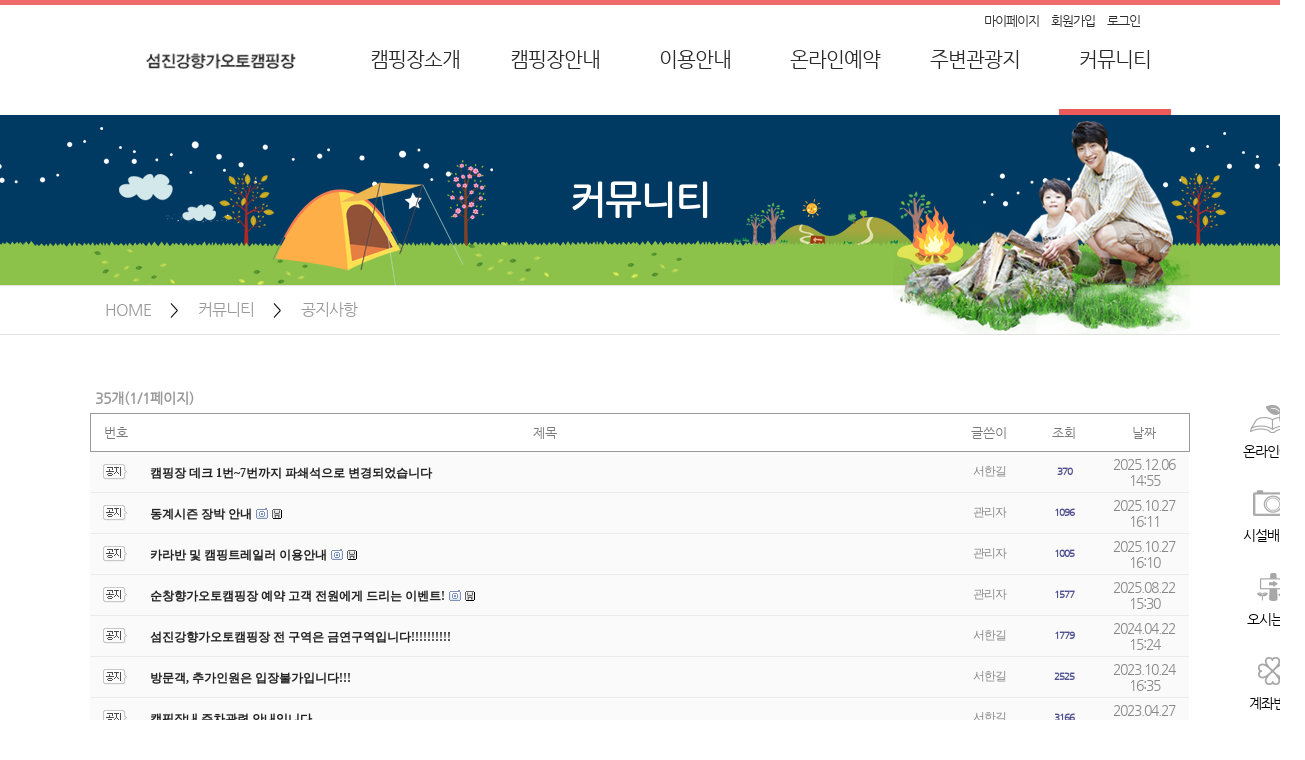

--- FILE ---
content_type: text/html;charset=utf-8
request_url: http://www.xn--o39aob029hpre93b82e5rls9fbsj4xa.com/?c=6/20
body_size: 47739
content:

<!DOCTYPE html PUBLIC "-//W3C//DTD XHTML 1.0 Transitional//EN" "http://www.w3.org/TR/xhtml1/DTD/xhtml1-transitional.dtd">
<html id="kimsQStart" lang="ko" xml:lang="ko" xmlns="http://www.w3.org/1999/xhtml">
<head>
<meta http-equiv="content-type" content="text/html;charset=utf-8" />
<link rel="canonical" href="http://www.xn--o39aob029hpre93b82e5rls9fbsj4xa.com/index.php">

<meta property="og:type" content="website">
<meta property="og:title" content="공지사항">
<meta property="og:description" content="">
<meta property="og:image" content="http://www.xn--o39aob029hpre93b82e5rls9fbsj4xa.com/layouts/bluebDesign/_var/home/logo_home.jpg">
<meta property="og:url" content="http://www.xn--o39aob029hpre93b82e5rls9fbsj4xa.com">

<meta name="viewport" content="width=device-width,initial-scale=1.0,maximum-scale=1.0,minimum-scale=1.0,user-scalable=no,target-densitydpi=medium-dpi" />
<title>섬진강향가오토캠핑장 - 공지사항</title>
<meta name="robots" content="ALL" />
<meta name="generator" content="kimsQ-RB 1.2.1" /> 
<meta name="author" content="www.xn--o39aob029hpre93b82e5rls9fbsj4xa.com" /> 
<meta name="title" content="섬진강향가오토캠핑장 - 공지사항" /> 
<meta name="subject" content="공지사항" /> 
<meta name="keywords" content="공지사항" /> 
<meta name="description" content="" />
<meta name="classification" content="" />
<meta name="reply-to" content="" />
<meta name="content-language" content="" />
<meta name="build" content="" />
<meta name="copyright" content="Copyrights © 2026 www.xn--o39aob029hpre93b82e5rls9fbsj4xa.com All Rights Reserved" /> 
<link rel="stylesheet" href="//code.jquery.com/ui/1.10.3/themes/smoothness/jquery-ui.css" />
<script type="text/javascript" src="//ajax.aspnetcdn.com/ajax/jQuery/jquery-1.7.1.min.js"></script>
<script type="text/javascript" src="//ajax.aspnetcdn.com/ajax/jquery.ui/1.8.16/jquery-ui.min.js"></script> 
<link type="text/css" rel="stylesheet" charset="utf-8" href="/_core/css/sys.css?nFlag=20260130193039" />
<link type="text/css" rel="stylesheet" charset="utf-8" href="/layouts/bluebDesign/_main.css?nFlag=20260130193039" />
<script type="text/javascript">
//<![CDATA[
var mbrclick= false;
var rooturl = 'http://www.xn--o39aob029hpre93b82e5rls9fbsj4xa.com';
var rootssl = 'https://www.xn--o39aob029hpre93b82e5rls9fbsj4xa.com:443';
var raccount= 'home';
var moduleid= 'bbs';
var memberid= '';
var is_admin= '';
var needlog = '로그인후에 이용하실 수 있습니다. ';
var neednum = '숫자만 입력해 주세요.';
var myagent	= navigator.appName.indexOf('Explorer') != -1 ? 'ie' : 'ns';
//]]>
</script>
<script type="text/javascript" charset="utf-8" src="/_core/js/sys.js?nFlag=20260130193039"></script>
<script type="text/javascript" charset="utf-8" src="/layouts/bluebDesign/_main.js?nFlag=20260130193039"></script>
<link type="text/css" rel="stylesheet" charset="utf-8" href="/layouts/bluebDesign/zone.css?nFlag=20260130193039" />
<link type="text/css" rel="stylesheet" charset="utf-8" href="/modules/bbs/_main.css?nFlag=20260130193039" />
<script type="text/javascript" charset="utf-8" src="/modules/bbs/_main.js?nFlag=20260130193039"></script>
<link type="text/css" rel="stylesheet" charset="utf-8" href="/modules/bbs/theme/_pc/list01/_main.css?nFlag=20260130193039" />
<script type="text/javascript" charset="utf-8" src="/modules/bbs/theme/_pc/list01/_main.js?nFlag=20260130193039"></script>
<script type="text/javascript" charset="utf-8" src="/layouts/bluebDesign/_lib/jquery-ui.min.js?nFlag=20260130193039"></script>
</head>
<body>

<!--[if IE]>
<script type="text/javascript" src="./layouts/bluebDesign/_ie/PIE.js"></script>
<![endif]-->
<style>
body {
					background:#ffffff 			}
#header {height:5px;}
#header .gnb {top:13px;left:640px;}
#header .gnb a{color:#2b2b2b;font-family:nanumgothic;font-size:13px;font-weight:normal;letter-spacing:-1px}
#header .gnb a:hover{color:#fce700;}
#headerbg {background-color:#ed5a5a;filter:alpha(opacity=100);opacity:1;height:5px}

#header .logo {width:400px;height:60px;text-align:}
#header .logo h1 {text-align:}
#header .logo h1 a {color:#ffffff;font-family:nanumgothic;font-size:40px;font-weight:bold;letter-spacing:-4px;}
#header .logo span.siteSubCopy {color:#ffffff;font-weight:normal;font-size:14px;font-family:nanumgothic;letter-spacing:0px;margin-left:4px;} 

#footerInfo {z-index:1;position:absolute;left:0;width:100%;display:block;height:290px;}
#footerInfoWrap {width:990px;margin:0 auto;padding:0px 5px;position:relative;height:290px;}

#footerInfoWrap .newNotice li.none,#footerInfoWrap .newPost li.none,#footerInfoWrap .newComment li.none,
#footerInfoWrap .newNotice li a,
#footerInfoWrap .newPost li a,
#footerInfoWrap .customerCont,
#footerInfoWrap .newComment li a {color:#ffffff;}

#footerInfobg {z-index:0;position:absolute;left:0;width:100%;display:block;background:#ffffff;height:290px;filter:alpha(opacity=10);opacity:0.1;}

#footerWrap {position:relative;height:115px;}
#footer {margin:0;padding:10px 0 20px 0;position:absolute;left:0;display:block;width:100%;z-index:2;height:115px;;}
#footerbg {margin:0;padding:10px 0 20px 0;position:absolute;left:0;display:block;width:100%;z-index:1;background:#ffffff;filter:alpha(opacity=70);opacity:0.7;height:115px;}

#footerWrap #footer .footerCont .footerMenu a {color:#171717;font-weight:normal;font-size:13px;font-family:nanumgothic;letter-spacing:0px}
#footerWrap #footer .footerCont .footerMenu a:hover {color:#ff6000}

#lnb {height:110px;}
#lnbbg {background-color:#ffffff;filter:alpha(opacity=10);opacity:0.1;height:110px;}
#lnb .lnbWrap {height:110px;}

#searchFormView {position:absolute;top:61px;left:813px;display:inline-block}
#search {display:inline-block}
#search label {font-family:arial;color: #f0f0f0;cursor: text;font-size: 12px;font-weight:normal;left:12px !important;position:absolute;top:9px !important;}
#search input {width:140px;height: 35px;background: url("/layouts/bluebDesign/image/searchform.png") repeat scroll 0 0 transparent;border-style: none;border-width: 0;color: #FFFEFF;font: bold 12px/20px "Helvetica Neue",Arial,Helvetica,Geneva,sans-serif;margin:0;padding: 0 35px 0 12px;text-shadow: 0 1px 1px #66AACD;line-height:34px;}
#search:active input {background-position: 0 -34px;}
#search input:focus {background-position: 0 -34px;}
#search button {background-color: transparent;background-image: url("/layouts/bluebDesign/image/btn_search.png");border-style: none;cursor: pointer;height:16px;position: absolute;right:14px;text-indent: -9999px;top:9px;width:18px;}
#search button:hover {background-position: 0 -16px;}
#search button:active {top:10px;right:13px}



#container {width:1100px;margin:0 auto;position:relative;margin:0px auto 0px auto; min-height:600px;}
#content {position:relative;_display:inline-block;.display:inline-block;
background-color:#ffffff;border:0px solid #d1d1d1;
padding:0px 0px 0px 0px;

	
		behavior: url(./layouts/bluebDesign/_ie/PIE.htc);
}
#content:after{content:""; display:block; float:none; clear:both;}

#lnbShadow1 {background:url(/layouts/bluebDesign/image/bottom_shadow.png) repeat-x top;height:15px;}
#content .snb .category .selected2 a {background:url(/layouts/bluebDesign/image/sub_active_blue.jpg)}
</style>
<a name="top" id="top"></a>

<div id="wrap" >
	<div id="headerbg"></div>
	<div id="header">
		<!--logo-->
		
					<div class="imglogo" style="position:absolute;top:38px;left:0px;display:block"">
				<a href="./?r=home" title="섬진강향가오토캠핑장"><img src="./layouts/bluebDesign/_var/home/logo_home.png" width="166" height="51" alt="섬진강향가오토캠핑장" id="logo_img_2" /></a>
			</div>
				<!--logo-->


		

		

		<!--gnb-->
		<div class="gnb">
			<ul>
			<!-- <li><a href="./?r=home">HOME</a></li> -->
									<li><a href="./?r=home&amp;mod=mypage">마이페이지</a></li>
			<li><a href="./?r=home&amp;mod=join">회원가입</a></li>
			<li><a href="https://xn--o39aob029hpre93b82e5rls9fbsj4xa.com/?r=home&mod=login">로그인</a></li> 
									</ul>
		</div>
		<!--gnb-->

		<!--searchForm-->
				<!--searchForm-->
	</div>

	<!--lnb-->
	<div id="lnb">
		
<style>
#lnb .lnbWrap {overflow:hidden;  }
#mainmenu { width:845px; display:inline-block;}
#mainmenu, #mainmenu li {list-style:none;margin:0;padding:0; text-align:center; }
#mainmenu li {float:left;; width:140px;}
#mainmenu li a{height:30px;line-height:30px;}
#mainmenu li a{height:110px;padding:0 25px;;padding:0 20px;color:#292929;font:normal 20px nanumgothic, dotum;letter-spacing:-1px;display:inline-block;line-height:110px}
#mainmenu li a:hover,#mainmenu li a.active{ background:url(/layouts/bluebDesign/image/main/menu_bar_6.png) center bottom repeat-x;}
#mainmenu li a:active,#mainmenu li a.active{}


#lnb .submenuWrap {position:relative;display:block; clear:both;width:100%;  height:240px;  max-height: 0; overflow:hidden;	transition: 0.2s; -webkit-transition: 0.2s; background-color:#fafafa; padding:0px 0;filter:alpha(opacity=100);opacity:1;}

#lnb.flip_off{ height:110px ;max-height:110px ;-webkit-transition: max-height:110px ;transition: max-height:110px ;  transition: 0.2s; -webkit-transition: 0.2s;  }
#lnb.flip_on{ height:350px ;max-height: 350px ;-webkit-transition: max-height:350px ;transition: max-height:350px ; transition: 0.2s; -webkit-transition: 0.2s; }

#lnb.flip_off .submenuWrap{ max-height:0px ; -webkit-transition: max-height:0px ;transition: max-height:0px ; }
#lnb.flip_on .submenuWrap{ max-height: 240px ;-webkit-transition: max-height:240px ;transition: max-height:240px ; }


.submenuWrap .sub_icon_bg { float:left; display:inline-block; background:url('../../layouts/bluebDesign/image/sub/sub_icon_bg_06.png') right bottom no-repeat; width:240px; height:190px; }
.submenuWrap .sub_icon_bg .subTitleSubject { font-size:18px; font-family:nanumgothic; text-align:left; color:#666; margin:10px 0px 0px 0px; padding:0px;}
.submenuWrap .sub_icon_bg span {font-size:16px; color:#aaa; letter-spacing:-1px;}
.submenuWrap .submenu {width:850px;  float:right; display:inline-block;right:0px; position:relative; margin:0px;  }
.submenuWrap .submenu:after {content:""; display:block; float:none; clear:both;}
.submenuWrap .submenu ul{list-style:none; border-left:1px #ccc solid;  margin:20px 0px; height:200px; padding:0;position:relative }
.submenuWrap .submenu ul li{list-style:none;}
.submenuWrap .submenu ul li ul{background:#fff;position:absolute;right:-100px;top:0;}
.submenuWrap .submenu ul li ul li a{background:none;position:absolute;right:-100px;top:0;}

.submenuWrap .submenu a {display:block;height:32px; text-align:center; font:normal 16px nanumgothic, dotum;letter-spacing:-1px;color:#5c5c5c;line-height:22px;}
.submenuWrap .submenu a:hover{color:#a89180;}
.submenuWrap .submenu a:active,.submenu a.active{color:#ff6f00;}
.submenuWrap .submenu a.b{font-weight:bolder;color:#ff6600;}
.submenuWrap .submenu a.b:hover{color:#a89180;}
.submenuWrap .submenu a.b:active,.submenu a.active{color:#ff6f00;}
</style>

<div class="lnbWrap">
	<ul id="mainmenu">
				<li class="d1"><a href="./?c=1/7" rel="chapter" target="" class="d1 ">캠핑장소개</a></li>
			<li class="d1"><a href="./?c=3/14" rel="chapter" target="" class="d1 ">캠핑장안내</a></li>
			<li class="d1"><a href="./?c=4/26" rel="chapter" target="" class="d1 ">이용안내</a></li>
			<li class="d1"><a href="./?c=5/19" rel="chapter" target="" class="d1 ">온라인예약</a></li>
			<li class="d1"><a href="./?c=2/9" rel="chapter" target="" class="d1 ">주변관광지</a></li>
			<li class="d1"><a href="./?c=6/20" rel="chapter" target="" class="d1 active">커뮤니티</a></li>
			</ul>
</div>
<div class="submenuWrap">
    <div style=" width:1100px; position:relative; margin:0 auto; ">
    	<div class="sub_icon_bg">
        				            <h3 class="subTitleSubject" >공지사항</h3>
                        <div class="clear"></div>
            <span>친절한 상담과 안내</span>
        </div>
        <div class="submenu">
                                                        
                <ul style="float:left;">	
                                        <li><a href="./?r=home&amp;c=1/7"  target="" >인사말</a>
                    <!--
                                            -->
                    </li>				
                                        <li><a href="./?r=home&amp;c=1/8"  target="" >찾아오시는 길</a>
                    <!--
                                            -->
                    </li>				
                                    </ul>
                    <script>$('div.submenu ul:eq(0)').width(($('#mainmenu li:eq(0)').width()-0));</script>
                                                
                <ul style="float:left;">	
                                        <li><a href="./?r=home&amp;c=3/14"  target="" >전체 시설배치</a>
                    <!--
                                            -->
                    </li>				
                                        <li><a href="./?r=home&amp;c=3/34"  target="" >글램핑 시설배치</a>
                    <!--
                                            -->
                    </li>				
                                        <li><a href="./?r=home&amp;c=3/29"  target="" >방갈로 시설배치</a>
                    <!--
                                            -->
                    </li>				
                                        <li><a href="./?r=home&amp;c=3/35"  target="" >단체방갈로 시설배치</a>
                    <!--
                                            -->
                    </li>				
                                        <li><a href="./?r=home&amp;c=3/30"  target="" >데크 시설배치</a>
                    <!--
                                            -->
                    </li>				
                                        <li><a href="./?r=home&amp;c=3/15"  target="" >특별함</a>
                    <!--
                                            -->
                    </li>				
                                    </ul>
                    <script>$('div.submenu ul:eq(1)').width(($('#mainmenu li:eq(1)').width()-0));</script>
                                                
                <ul style="float:left;">	
                                        <li><a href="./?r=home&amp;c=4/26"  target="" >종합안내</a>
                    <!--
                                            -->
                    </li>				
                                        <li><a href="./?r=home&amp;c=4/16"  target="" >이용요금</a>
                    <!--
                                            -->
                    </li>				
                                        <li><a href="./?r=home&amp;c=4/17"  target="" >환불규정</a>
                    <!--
                                            -->
                    </li>				
                                        <li><a href="./?r=home&amp;c=4/18"  target="" >이용안내</a>
                    <!--
                                            -->
                    </li>				
                                    </ul>
                    <script>$('div.submenu ul:eq(2)').width(($('#mainmenu li:eq(2)').width()-0));</script>
                                                
                <ul style="float:left;">	
                                        <li><a href="./?r=home&amp;c=5/19"  target="" >온라인예약</a>
                    <!--
                                            -->
                    </li>				
                                        <li><a href="./?r=home&amp;c=5/31"  target="" >환불요청</a>
                    <!--
                                            -->
                    </li>				
                                    </ul>
                    <script>$('div.submenu ul:eq(3)').width(($('#mainmenu li:eq(3)').width()-0));</script>
                                                
                <ul style="float:left;">	
                                        <li><a href="./?r=home&amp;c=2/33" class='b' target="_blank" >순창가볼만한곳</a>
                    <!--
                                            -->
                    </li>				
                                        <li><a href="./?r=home&amp;c=2/9"  target="" >강</a>
                    <!--
                                            -->
                    </li>				
                                        <li><a href="./?r=home&amp;c=2/10"  target="" >산</a>
                    <!--
                                            -->
                    </li>				
                                        <li><a href="./?r=home&amp;c=2/12"  target="" >유적</a>
                    <!--
                                            -->
                    </li>				
                                        <li><a href="./?r=home&amp;c=2/13"  target="" >전통장류</a>
                    <!--
                                            -->
                    </li>				
                                    </ul>
                    <script>$('div.submenu ul:eq(4)').width(($('#mainmenu li:eq(4)').width()-0));</script>
                                                
                <ul style="float:left;">	
                                        <li><a href="./?r=home&amp;c=6/20"  target="" class="active">공지사항</a>
                    <!--
                                            -->
                    </li>				
                                        <li><a href="./?r=home&amp;c=6/21"  target="" >묻고 답하기</a>
                    <!--
                                            -->
                    </li>				
                                        <li><a href="./?r=home&amp;c=6/22"  target="" >자주하는 질문</a>
                    <!--
                                            -->
                    </li>				
                                        <li><a href="./?r=home&amp;c=6/23"  target="" >캠핑장 후기</a>
                    <!--
                                            -->
                    </li>				
                                        <li><a href="./?r=home&amp;c=6/24"  target="" >이벤트</a>
                    <!--
                                            -->
                    </li>				
                                    </ul>
                    <script>$('div.submenu ul:eq(5)').width(($('#mainmenu li:eq(5)').width()-0));</script>
                </div>
    </div>    
</div>


<script type="text/javascript">
$('.lnbWrap,.submenuWrap').bind({
	mouseover:function(){
	//$('.submenuWrap').show();
	$('#lnb').removeClass("flip_off").addClass("flip_on");
	
},
	mouseout:function(){
	//$('.submenuWrap').hide();
	$('#lnb').removeClass("flip_on").addClass("flip_off");
}
});


//$('div.submenu ul').height($('div.submenuWrap').height());
</script>

	</div>
	<div id="lnbbg"></div>
	<div id='lnbShadow1' style="display:none"></div>	
	<!--lnb-->





	<style type="text/css">
		.subbg {position:relative;width:100%; height:220px;  margin:0 auto;background:url('../../layouts/bluebDesign/image/sub/sub_visual_06.png') center top no-repeat; }
		.subbg .sub{ width:1100px; height:220px;  margin:0 auto;  background:url('../../layouts/bluebDesign/image/sub/icon_06.png') right bottom no-repeat;}
		.subbg .sub .subicon{ height:220px;}
	
	
		.subbg .sub .subicon .sub_text {position:relative;z-index:1; height:170px; text-align:center; }
		.subbg .sub .subicon .sub_text .category h3 { margin:0px; font-size:38px; font-family:Raleway,nanumgothic; font-weight:bolder; color:#fff; letter-spacing:-1px;  line-height:170px;}


		.subbg .sub .subicon .location { font:normal 14px nanumgothic;color:#000;padding:0;text-align:left; font-size:16px;}
		.subbg .sub .subicon .location a {color:#999;letter-spacing:-1px; padding:0px 15px 0px 15px;line-height:50px; }
		.subbg .sub .subicon .location a:hover {color:#ccc}

	</style>

	<div class='subbg'>
    <div class="sub">
        <div class="subicon">
            <div class="sub_text">
				                    <div class="category">
                        <h3>				
                        	커뮤니티                        </h3>
                    </div>
                            </div>
            <div>
            	<div class="location"><!-- <img src="/layouts/bluebDesign/image/ico_home.gif" alt="home"/> --> <a href="./?r=home">HOME</a> &gt; <a href="./?r=home&amp;c=6">커뮤니티</a> &gt; <a href="./?r=home&amp;c=6/20">공지사항</a></div>
            </div>                    
        </div>
    </div>            
</div>            









<div id="container">
	

<div id="content">
	    <div class="subContent" style=";">
	    
		<!--페이지 제목-->
									
            <!--            <h3 class="subTitleSubject" >공지사항</h3>
            -->

		<!--페이지 제목-->
			<!--4차메뉴 탭 구성-->
						<!--4차메뉴 탭 구성-->
			<!--5차메뉴 탭 구성-->
						<!--5차메뉴 탭 구성-->			

		<div id="bbslist">

	<div class="info">

		<div class="article">
			35개(1/1페이지)
					</div>
		
		<div class="category">
			
					</div>
		<div class="clear"></div>
	</div>


	<table summary="공지사항 게시물리스트 입니다.">
	<caption>공지사항</caption> 
	<colgroup> 
	<col width="50"> 
	<col> 
	<col width="80"> 
	<col width="70"> 
	<col width="90"> 
	</colgroup> 
	<thead>
	<tr>
	<th scope="col" class="side1">번호</th>
	<th scope="col">제목</th>
	<th scope="col">글쓴이</th>
	<th scope="col">조회</th>
	<th scope="col" class="side2">날짜</th>
	</tr>
	</thead>
	<tbody>

	 
		<tr class="noticetr">
	<td>
				<img src="/modules/bbs/theme/_pc/list01/image/ico_notice.gif" alt="공지" class="notice" />
			</td>
	<td class="sbj">
				<a href="/?r=home&amp;c=6/20&amp;uid=12517" class="b">캠핑장 데크 1번~7번까지 파쇄석으로 변경되었습니다</a>
													</td>
	<td class="name"><span class="hand" onclick="getMemberLayer('2191',event);">서한길</span></td>
	<td class="hit b">370</td>
	<td>2025.12.06 14:55</td>
	</tr> 
	 
		<tr class="noticetr">
	<td>
				<img src="/modules/bbs/theme/_pc/list01/image/ico_notice.gif" alt="공지" class="notice" />
			</td>
	<td class="sbj">
				<a href="/?r=home&amp;c=6/20&amp;uid=12467" class="b">동계시즌 장박 안내</a>
		<img src="/_core/image/_public/ico_pic.gif" class="imgpos" alt="사진" title="사진" />		<img src="/_core/image/_public/ico_file.gif" class="imgpos" alt="첨부파일" title="첨부파일" />									</td>
	<td class="name"><span class="hand" onclick="getMemberLayer('1',event);">관리자</span></td>
	<td class="hit b">1096</td>
	<td>2025.10.27 16:11</td>
	</tr> 
	 
		<tr class="noticetr">
	<td>
				<img src="/modules/bbs/theme/_pc/list01/image/ico_notice.gif" alt="공지" class="notice" />
			</td>
	<td class="sbj">
				<a href="/?r=home&amp;c=6/20&amp;uid=12466" class="b">카라반 및 캠핑트레일러 이용안내</a>
		<img src="/_core/image/_public/ico_pic.gif" class="imgpos" alt="사진" title="사진" />		<img src="/_core/image/_public/ico_file.gif" class="imgpos" alt="첨부파일" title="첨부파일" />									</td>
	<td class="name"><span class="hand" onclick="getMemberLayer('1',event);">관리자</span></td>
	<td class="hit b">1005</td>
	<td>2025.10.27 16:10</td>
	</tr> 
	 
		<tr class="noticetr">
	<td>
				<img src="/modules/bbs/theme/_pc/list01/image/ico_notice.gif" alt="공지" class="notice" />
			</td>
	<td class="sbj">
				<a href="/?r=home&amp;c=6/20&amp;uid=12365" class="b">순창향가오토캠핑장 예약 고객 전원에게 드리는 이벤트!</a>
		<img src="/_core/image/_public/ico_pic.gif" class="imgpos" alt="사진" title="사진" />		<img src="/_core/image/_public/ico_file.gif" class="imgpos" alt="첨부파일" title="첨부파일" />									</td>
	<td class="name"><span class="hand" onclick="getMemberLayer('1',event);">관리자</span></td>
	<td class="hit b">1577</td>
	<td>2025.08.22 15:30</td>
	</tr> 
	 
		<tr class="noticetr">
	<td>
				<img src="/modules/bbs/theme/_pc/list01/image/ico_notice.gif" alt="공지" class="notice" />
			</td>
	<td class="sbj">
				<a href="/?r=home&amp;c=6/20&amp;uid=11579" class="b">섬진강향가오토캠핑장 전 구역은 금연구역입니다!!!!!!!!!!</a>
													</td>
	<td class="name"><span class="hand" onclick="getMemberLayer('2191',event);">서한길</span></td>
	<td class="hit b">1779</td>
	<td>2024.04.22 15:24</td>
	</tr> 
	 
		<tr class="noticetr">
	<td>
				<img src="/modules/bbs/theme/_pc/list01/image/ico_notice.gif" alt="공지" class="notice" />
			</td>
	<td class="sbj">
				<a href="/?r=home&amp;c=6/20&amp;uid=11215" class="b">방문객, 추가인원은 입장불가입니다!!!</a>
													</td>
	<td class="name"><span class="hand" onclick="getMemberLayer('2191',event);">서한길</span></td>
	<td class="hit b">2525</td>
	<td>2023.10.24 16:35</td>
	</tr> 
	 
		<tr class="noticetr">
	<td>
				<img src="/modules/bbs/theme/_pc/list01/image/ico_notice.gif" alt="공지" class="notice" />
			</td>
	<td class="sbj">
				<a href="/?r=home&amp;c=6/20&amp;uid=10784" class="b">캠핑장내 주차관련 안내입니다.</a>
													</td>
	<td class="name"><span class="hand" onclick="getMemberLayer('2191',event);">서한길</span></td>
	<td class="hit b">3166</td>
	<td>2023.04.27 16:43</td>
	</tr> 
	 
		<tr class="noticetr">
	<td>
				<img src="/modules/bbs/theme/_pc/list01/image/ico_notice.gif" alt="공지" class="notice" />
			</td>
	<td class="sbj">
				<a href="/?r=home&amp;c=6/20&amp;uid=10781" class="b">예약자와 입금자가 다를경우 꼭!전화로 확인해주세요.</a>
													</td>
	<td class="name"><span class="hand" onclick="getMemberLayer('2191',event);">서한길</span></td>
	<td class="hit b">1241</td>
	<td>2023.04.27 16:38</td>
	</tr> 
	 
		<tr class="noticetr">
	<td>
				<img src="/modules/bbs/theme/_pc/list01/image/ico_notice.gif" alt="공지" class="notice" />
			</td>
	<td class="sbj">
				<a href="/?r=home&amp;c=6/20&amp;uid=10780" class="b">환불규정 안내입니다.</a>
													</td>
	<td class="name"><span class="hand" onclick="getMemberLayer('2191',event);">서한길</span></td>
	<td class="hit b">1752</td>
	<td>2023.04.27 16:36</td>
	</tr> 
	 
		<tr class="noticetr">
	<td>
				<img src="/modules/bbs/theme/_pc/list01/image/ico_notice.gif" alt="공지" class="notice" />
			</td>
	<td class="sbj">
				<a href="/?r=home&amp;c=6/20&amp;uid=10779" class="b">방갈로이용시 준비해야할 것, 가지고 오지 말아야할것 안내입니다.</a>
													</td>
	<td class="name"><span class="hand" onclick="getMemberLayer('2191',event);">서한길</span></td>
	<td class="hit b">3218</td>
	<td>2023.04.27 16:34</td>
	</tr> 
	 
		<tr class="noticetr">
	<td>
				<img src="/modules/bbs/theme/_pc/list01/image/ico_notice.gif" alt="공지" class="notice" />
			</td>
	<td class="sbj">
				<a href="/?r=home&amp;c=6/20&amp;uid=10449" class="b">미성년자(보호자 미동반시) 예약 및 입장 불가 안내입니다.!!!</a>
													</td>
	<td class="name"><span class="hand" onclick="getMemberLayer('2191',event);">서한길</span></td>
	<td class="hit b">2019</td>
	<td>2022.11.18 15:38</td>
	</tr> 
	 
		<tr class="noticetr">
	<td>
				<img src="/modules/bbs/theme/_pc/list01/image/ico_notice.gif" alt="공지" class="notice" />
			</td>
	<td class="sbj">
				<a href="/?r=home&amp;c=6/20&amp;uid=10398" class="b">예약한 상품 양도,양수 절대 불가입니다!!!</a>
													</td>
	<td class="name"><span class="hand" onclick="getMemberLayer('2191',event);">서한길</span></td>
	<td class="hit b">1838</td>
	<td>2022.10.31 15:22</td>
	</tr> 
	 
		<tr class="noticetr">
	<td>
				<img src="/modules/bbs/theme/_pc/list01/image/ico_notice.gif" alt="공지" class="notice" />
			</td>
	<td class="sbj">
				<a href="/?r=home&amp;c=6/20&amp;uid=10251" class="b">단체 예약(학교,기관,시설등)은 대표전화로 문의해주세요~^^</a>
													</td>
	<td class="name"><span class="hand" onclick="getMemberLayer('2191',event);">서한길</span></td>
	<td class="hit b">1500</td>
	<td>2022.09.14 16:07</td>
	</tr> 
	 
		<tr class="noticetr">
	<td>
				<img src="/modules/bbs/theme/_pc/list01/image/ico_notice.gif" alt="공지" class="notice" />
			</td>
	<td class="sbj">
				<a href="/?r=home&amp;c=6/20&amp;uid=10157" class="b">데크 사이즈는 모든 데크가 (5m*8m)입니다.</a>
													</td>
	<td class="name"><span class="hand" onclick="getMemberLayer('2191',event);">서한길</span></td>
	<td class="hit b">2079</td>
	<td>2022.08.24 14:40</td>
	</tr> 
	 
		<tr class="noticetr">
	<td>
				<img src="/modules/bbs/theme/_pc/list01/image/ico_notice.gif" alt="공지" class="notice" />
			</td>
	<td class="sbj">
				<a href="/?r=home&amp;c=6/20&amp;uid=10156" class="b">반려동물과  함께 입장시 주의사항</a>
													</td>
	<td class="name"><span class="hand" onclick="getMemberLayer('2191',event);">서한길</span></td>
	<td class="hit b">2192</td>
	<td>2022.08.24 14:30</td>
	</tr> 
	 
		<tr class="noticetr">
	<td>
				<img src="/modules/bbs/theme/_pc/list01/image/ico_notice.gif" alt="공지" class="notice" />
			</td>
	<td class="sbj">
				<a href="/?r=home&amp;c=6/20&amp;uid=9831" class="b">다음달 예약은 매월 1일 00시(매월 말일 밤12시)에 예약창이 열립니다</a>
													</td>
	<td class="name"><span class="hand" onclick="getMemberLayer('2191',event);">서한길</span></td>
	<td class="hit b">3516</td>
	<td>2022.04.19 19:20</td>
	</tr> 
	 
		<tr class="noticetr">
	<td>
				<img src="/modules/bbs/theme/_pc/list01/image/ico_notice.gif" alt="공지" class="notice" />
			</td>
	<td class="sbj">
				<a href="/?r=home&amp;c=6/20&amp;uid=6793" class="b">현금영수증은 예약일에 입실시 관리실에 말씀해주시면 처리해드립니다.</a>
													</td>
	<td class="name"><span class="hand" onclick="getMemberLayer('2191',event);">서한길</span></td>
	<td class="hit b">5032</td>
	<td>2020.05.22 22:53</td>
	</tr> 
	 
		<tr class="noticetr">
	<td>
				<img src="/modules/bbs/theme/_pc/list01/image/ico_notice.gif" alt="공지" class="notice" />
			</td>
	<td class="sbj">
				<a href="/?r=home&amp;c=6/20&amp;uid=613" class="b">입실시 관리실 방문</a>
													</td>
	<td class="name"><span class="hand" onclick="getMemberLayer('336',event);">오토캠핑장</span></td>
	<td class="hit b">8652</td>
	<td>2015.09.11 16:40</td>
	</tr> 
	 
		<tr class="noticetr">
	<td>
				<img src="/modules/bbs/theme/_pc/list01/image/ico_notice.gif" alt="공지" class="notice" />
			</td>
	<td class="sbj">
				<a href="/?r=home&amp;c=6/20&amp;uid=612" class="b">텐트 치기전 주의사항</a>
													</td>
	<td class="name"><span class="hand" onclick="getMemberLayer('336',event);">오토캠핑장</span></td>
	<td class="hit b">13169</td>
	<td>2015.09.11 16:39</td>
	</tr> 
	 

			<tr>
	<td>
				16			</td>
	<td class="sbj">
								<a  href="/?r=home&amp;c=6/20&amp;uid=10961">2023년 6월 23일부터 물놀이장 개장</a>
													</td>
	<td class="name">
			<span class="hand" onclick="getMemberLayer('1',event);">관리자</span>
		</td>

	<td class="hit b">2035</td>
	<td>2023.06.15 11:07</td>
	</tr> 
			<tr>
	<td>
				15			</td>
	<td class="sbj">
								<a  href="/?r=home&amp;c=6/20&amp;uid=10782">개인 카라반,캠핑카는 입장불가입니다.</a>
													</td>
	<td class="name">
			<span class="hand" onclick="getMemberLayer('2191',event);">서한길</span>
		</td>

	<td class="hit b">1534</td>
	<td>2023.04.27 16:41</td>
	</tr> 
			<tr>
	<td>
				14			</td>
	<td class="sbj">
								<a  href="/?r=home&amp;c=6/20&amp;uid=10188">2024 겨울 장박 예약신청 및 주의사항</a>
		<img src="/_core/image/_public/ico_pic.gif" class="imgpos" alt="사진" title="사진" />		<img src="/_core/image/_public/ico_file.gif" class="imgpos" alt="첨부파일" title="첨부파일" />									</td>
	<td class="name">
			<span class="hand" onclick="getMemberLayer('1',event);">관리자</span>
		</td>

	<td class="hit b">2923</td>
	<td>2022.09.01 11:27</td>
	</tr> 
			<tr>
	<td>
				13			</td>
	<td class="sbj">
								<a  href="/?r=home&amp;c=6/20&amp;uid=9987">2022년 6월 3일부터 물놀이장 개장</a>
													</td>
	<td class="name">
			<span class="hand" onclick="getMemberLayer('1',event);">관리자</span>
		</td>

	<td class="hit b">1779</td>
	<td>2022.06.10 09:29</td>
	</tr> 
			<tr>
	<td>
				12			</td>
	<td class="sbj">
								<a  href="/?r=home&amp;c=6/20&amp;uid=9691">2022년 5월 1야영장 예약관련 안내입니다.</a>
													</td>
	<td class="name">
			<span class="hand" onclick="getMemberLayer('2191',event);">서한길</span>
		</td>

	<td class="hit b">3066</td>
	<td>2022.03.18 15:08</td>
	</tr> 
			<tr>
	<td>
				11			</td>
	<td class="sbj">
								<a  href="/?r=home&amp;c=6/20&amp;uid=8074">2020년~2021년 장박마감 안내입니다~^^</a>
													</td>
	<td class="name">
			<span class="hand" onclick="getMemberLayer('2191',event);">서한길</span>
		</td>

	<td class="hit b">5858</td>
	<td>2020.12.18 17:19</td>
	</tr> 
			<tr>
	<td>
				10			</td>
	<td class="sbj">
								<a  href="/?r=home&amp;c=6/20&amp;uid=7753">캠핑장 시설 이용시 주의사항 안내입니다.</a>
		<img src="/_core/image/_public/ico_pic.gif" class="imgpos" alt="사진" title="사진" />		<img src="/_core/image/_public/ico_file.gif" class="imgpos" alt="첨부파일" title="첨부파일" />									</td>
	<td class="name">
			<span class="hand" onclick="getMemberLayer('1',event);">관리자</span>
		</td>

	<td class="hit b">41435</td>
	<td>2020.10.27 16:37</td>
	</tr> 
			<tr>
	<td>
				9			</td>
	<td class="sbj">
								<a  href="/?r=home&amp;c=6/20&amp;uid=7573">2020 겨울 장박 OPEN!</a>
		<img src="/_core/image/_public/ico_pic.gif" class="imgpos" alt="사진" title="사진" />		<img src="/_core/image/_public/ico_file.gif" class="imgpos" alt="첨부파일" title="첨부파일" />									</td>
	<td class="name">
			<span class="hand" onclick="getMemberLayer('1',event);">관리자</span>
		</td>

	<td class="hit b">4848</td>
	<td>2020.09.16 14:18</td>
	</tr> 
			<tr>
	<td>
				8			</td>
	<td class="sbj">
								<a  href="/?r=home&amp;c=6/20&amp;uid=5603">2019년 야외 수영장 이용 안내</a>
		<img src="/_core/image/_public/ico_pic.gif" class="imgpos" alt="사진" title="사진" />		<img src="/_core/image/_public/ico_file.gif" class="imgpos" alt="첨부파일" title="첨부파일" />									</td>
	<td class="name">
			<span class="hand" onclick="getMemberLayer('1',event);">관리자</span>
		</td>

	<td class="hit b">7534</td>
	<td>2019.06.13 16:50</td>
	</tr> 
			<tr>
	<td>
				7			</td>
	<td class="sbj">
								<a  href="/?r=home&amp;c=6/20&amp;uid=4743">물놀이장 개장안내 요금이 수정이 되었습니다.</a>
		<img src="/_core/image/_public/ico_pic.gif" class="imgpos" alt="사진" title="사진" />											</td>
	<td class="name">
			<span class="hand" onclick="getMemberLayer('1',event);">관리자</span>
		</td>

	<td class="hit b">7750</td>
	<td>2018.06.29 17:49</td>
	</tr> 
			<tr>
	<td>
				6			</td>
	<td class="sbj">
								<a  href="/?r=home&amp;c=6/20&amp;uid=2825">섬진강향가오토캠핑장 - 트램플린</a>
		<img src="/_core/image/_public/ico_pic.gif" class="imgpos" alt="사진" title="사진" />		<img src="/_core/image/_public/ico_file.gif" class="imgpos" alt="첨부파일" title="첨부파일" />									</td>
	<td class="name">
			<span class="hand" onclick="getMemberLayer('1',event);">관리자</span>
		</td>

	<td class="hit b">5920</td>
	<td>2017.03.09 11:57</td>
	</tr> 
			<tr>
	<td>
				5			</td>
	<td class="sbj">
								<a  href="/?r=home&amp;c=6/20&amp;uid=2675">섬진강향가오토캠핑장 - 단체방갈로</a>
		<img src="/_core/image/_public/ico_pic.gif" class="imgpos" alt="사진" title="사진" />		<img src="/_core/image/_public/ico_file.gif" class="imgpos" alt="첨부파일" title="첨부파일" />									</td>
	<td class="name">
			<span class="hand" onclick="getMemberLayer('1',event);">관리자</span>
		</td>

	<td class="hit b">5893</td>
	<td>2016.12.28 16:35</td>
	</tr> 
			<tr>
	<td>
				4			</td>
	<td class="sbj">
								<a  href="/?r=home&amp;c=6/20&amp;uid=1900">섬진강향가오토캠핑장 - 글램핑</a>
		<img src="/_core/image/_public/ico_pic.gif" class="imgpos" alt="사진" title="사진" />		<img src="/_core/image/_public/ico_file.gif" class="imgpos" alt="첨부파일" title="첨부파일" />									</td>
	<td class="name">
			<span class="hand" onclick="getMemberLayer('1',event);">관리자</span>
		</td>

	<td class="hit b">8013</td>
	<td>2016.07.29 11:35</td>
	</tr> 
			<tr>
	<td>
				3			</td>
	<td class="sbj">
								<a  href="/?r=home&amp;c=6/20&amp;uid=1787">섬진강향가오토캠핑장 - 물놀이 개장</a>
		<img src="/_core/image/_public/ico_pic.gif" class="imgpos" alt="사진" title="사진" />		<img src="/_core/image/_public/ico_file.gif" class="imgpos" alt="첨부파일" title="첨부파일" />									</td>
	<td class="name">
			<span class="hand" onclick="getMemberLayer('1',event);">통큰세상</span>
		</td>

	<td class="hit b">6050</td>
	<td>2016.07.12 15:36</td>
	</tr> 
			<tr>
	<td>
				2			</td>
	<td class="sbj">
								<a  href="/?r=home&amp;c=6/20&amp;uid=285">가수 김장훈의 섬진강 나들이</a>
		<img src="/_core/image/_public/ico_pic.gif" class="imgpos" alt="사진" title="사진" />		<img src="/_core/image/_public/ico_file.gif" class="imgpos" alt="첨부파일" title="첨부파일" />									</td>
	<td class="name">
			<span class="hand" onclick="getMemberLayer('1',event);">통큰세상</span>
		</td>

	<td class="hit b">6813</td>
	<td>2015.07.17 10:14</td>
	</tr> 
			<tr>
	<td>
				1			</td>
	<td class="sbj">
								<a  href="/?r=home&amp;c=6/20&amp;uid=90">섬진강 향가 오토캠핑장 개장식 안내</a>
		<img src="/_core/image/_public/ico_pic.gif" class="imgpos" alt="사진" title="사진" />		<img src="/_core/image/_public/ico_file.gif" class="imgpos" alt="첨부파일" title="첨부파일" />									</td>
	<td class="name">
			<span class="hand" onclick="getMemberLayer('1',event);">관리자</span>
		</td>

	<td class="hit b">5372</td>
	<td>2015.06.22 18:48</td>
	</tr> 
	 

	
	</tbody>
	</table>

	<div class="bottom">
		<div class="btnbox1">
		<span class="btn00"><a href="/?r=home&amp;c=6/20&amp;mod=write">글쓰기</a></span>		</div>
<!--		<div class="btnbox2">
		<span class="btn00"><a href="/?r=home&amp;c=6/20">처음목록</a></span>
		<span class="btn00"><a href="/?r=home&amp;c=6/20">새로고침</a></span>
		</div>
-->		<div class="clear"></div>
		<div class="pagebox01">
		<img src="/_core/image/page/default/fp1.gif" alt="처음페이지" /><img src="/_core/image/page/default/p1.gif" alt="이전 10 페이지" /><img src="/_core/image/page/default/l.gif" class="split" alt="" /><span class="selected" title="1 페이지">1</span><img src="/_core/image/page/default/l.gif" class="split" alt="" /><img src="/_core/image/page/default/n1.gif" alt="다음 10 페이지" /><img src="/_core/image/page/default/lp1.gif" alt="마지막페이지" />		</div>
	</div>

	<div class="searchform">
		<form name="bbssearchf" action="/">
		<input type="hidden" name="r" value="home" />
		<input type="hidden" name="c" value="6/20" />
		<input type="hidden" name="m" value="bbs" />
		<input type="hidden" name="bid" value="notice" />
		<input type="hidden" name="cat" value="" />
		<input type="hidden" name="sort" value="gid" />
		<input type="hidden" name="orderby" value="asc" />
		<input type="hidden" name="recnum" value="20" />
		<input type="hidden" name="type" value="" />
		<input type="hidden" name="iframe" value="" />
		<input type="hidden" name="skin" value="" />

				<select name="where">
		<option value="subject|tag">제목+태그</option>
		<option value="content">본문</option>
		<option value="name">이름</option>
		<option value="nic">닉네임</option>
		<option value="id">아이디</option>
		<option value="term">등록일</option>
		</select>
		
		<input type="text" name="keyword" size="30" value="" class="input" />
		<input type="submit" value=" 검색 " class="btngray" />
				</form>
	</div>

</div>

	</div>

    	<style>
	#Quick {position: absolute; top:20px;  left:50%; margin-left:600px;z-index:2;}
	#Quick .box {width:65px; right:-110px; text-align:center;}
	#Quick .box ul {padding:0; margin:0;}
	#Quick .box ul li {list-style:none; padding:0;margin:0 0 30px 0;}
	#Quick .box ul li span { font-size:14px; letter-spacing:-1px; display:block; margin:10px 0px;}
	
	#topScroll {position: fixed;  width:1200px; text-align:right;margin:0 auto;bottom:180px;z-index:100;display:none}
	#topScroll span { font-size:14px; letter-spacing:-1px; display:block; margin:10px 0px;}	 
	</style>
    
	        <div id="Quick">
            <div class="box">
                <ul>
                    <li><a href="/?c=5"><img src="/layouts/bluebDesign/image/sub/quickmenu_01_off.png" onmouseover="this.src='/layouts/bluebDesign/image/sub/quickmenu_01_on.png';" onmouseout="this.src='/layouts/bluebDesign/image/sub/quickmenu_01_off.png';"/></a><span>온라인예약</span></li>
                    <li><a href="/?c=3/14"><img src="/layouts/bluebDesign/image/sub/quickmenu_02_off.png" onmouseover="this.src='/layouts/bluebDesign/image/sub/quickmenu_02_on.png';" onmouseout="this.src='/layouts/bluebDesign/image/sub/quickmenu_02_off.png';"/></a><span>시설배치도</span></li>
                    <li><a href="/?c=1/8"><img src="/layouts/bluebDesign/image/sub/quickmenu_03_off.png" onmouseover="this.src='/layouts/bluebDesign/image/sub/quickmenu_03_on.png';" onmouseout="this.src='/layouts/bluebDesign/image/sub/quickmenu_03_off.png';"/></a><span>오시는 길</span></li>
                    <li><a href="/?c=4/26"><img src="/layouts/bluebDesign/image/sub/quickmenu_04_off.png" onmouseover="this.src='/layouts/bluebDesign/image/sub/quickmenu_04_on.png';" onmouseout="this.src='/layouts/bluebDesign/image/sub/quickmenu_04_off.png';"/></a><span>계좌번호</span></li>
                    <li><a href="/?c=6/21"><img src="/layouts/bluebDesign/image/sub/quickmenu_05_off.png" onmouseover="this.src='/layouts/bluebDesign/image/sub/quickmenu_05_on.png';" onmouseout="this.src='/layouts/bluebDesign/image/sub/quickmenu_05_off.png';"/></a><span>QnA</span></li>
                </ul>
            </div>
        </div>
	         
	        
	<a href="#top" id="topScroll"><img src="/layouts/bluebDesign/image/sub/quickmenu_06_off.png" onmouseover="this.src='/layouts/bluebDesign/image/sub/quickmenu_06_on.png';" onmouseout="this.src='/layouts/bluebDesign/image/sub/quickmenu_06_off.png';" alt="위로" /><span>Top ▲</span></a>

	       
</div>
</div><!--container-->




<!--<style>


.bottom0 { position:relative; clear:both; height:40px; width:100%; display:inline-block; border-top:1px #ccc solid; border-bottom:1px #ccc solid; }
.bottom0 .bottom1 {width:1100px; margin:0 auto; position:relative;}
.bottom0 h3 { margin:10px 0px 0px 0px; font-weight:normal; padding-left:10px; font-size:16px; color:#595959;background:url('../../layouts/bluebDesign/image/main/up.png') right no-repeat; }
.bottom0 .bottom1 .all		{position:relative; float:left; width:380px; height:41px;  border-left:1px #ccc solid; border-right:1px #ccc solid;}
.bottom0 .bottom1 .together { margin-left:10px;position:relative;	float:left; width:380px; height:41px;border-left:1px #ccc solid; border-right:1px #ccc solid;}
.bottom0 .bottom1 .famliy	{position:relative; float:right;width:315px;border-left:1px #ccc solid;height:41px; border-right:1px #ccc solid;}


</style>

<div class="bottom0">
	<div class="bottom1">
        <div class="all">
        	<h3>메뉴전체보기</h3>
        </div>
        <div class="together">
        	<h3>순창과 함께</h3>
        </div>
        <div class="famliy">
        	<h3>순창군 Famliy Site</h3>
        </div>
        <div class="clear">
        </div>
    </div>
</div>
-->


	
	<div id="footerWrap" style="border-top:1px #ccc solid;">
		<div id="footer">
			<div class="footerCont" style="height:115px">
								<div class="footerLogo" style="width:166px;height:51px;top:30px;left:0px;">
					<a href="./?r=home"><img src="/layouts/bluebDesign/_var/home/footerLogo_home.png" width="166" height="51" alt="섬진강향가오토캠핑장" /></a>
				</div>
				
				
				<div class="footerMenu">
					<a href="./?r=home&amp;mod=agreement">홈페이지 이용약관</a> <span class="split">&nbsp;|&nbsp;</span>
					<a href="./?r=home&amp;mod=private">개인정보 처리방침</a> <!-- <span class="split">&nbsp;|&nbsp;</span>
					<a href="./?r=home&amp;mod=postrule">게시물 게재원칙</a> <span class="split">&nbsp;|&nbsp;</span> -->
					<!-- <a href="http://validator.w3.org/check?url=referer" target="_blank" title="W3C XHTML 1.0 VALIDATION">XHTML 1.0 VALIDATION</a> --><br/>
				</div>

									<div class="footerSiteInfo" style="color:#2e2e2e;">
												<p id="siteAddressText">전북특별자치도 순창군 풍산면 향가로 575</p>
												<p>
							<span id="siteTelText">TEL/ 063-652-9001  +문의가능시간 : AM 9:00 ~ PM 18:00</span>													</p>
																		<p id="siteETCText">
							섬진강 향가 수상레저 사업자등록번호 787-12-02485  대표자:유승선						</p>
						
						<address style="color:#2e2e2e;">
						Copyrights © 2026 www.xn--o39aob029hpre93b82e5rls9fbsj4xa.com All Rights Reserved. (Excute Time 0.531)
						</address>
					</div>
								
			</div>
		</div>
		<div id="footerbg"></div>
		
		
	</div>
</div>








<script type="text/javascript">
var flashvars = {};
	flashvars.textLogo = '디자인 블루비 1.5.4';
	flashvars.textLogoSub = '킴스큐RB를 디자인 하다!';
	flashvars.textLogoSize = '40';
	flashvars.textLogoColor = '0xffffff';
	flashvars.textLogoSpace = '-4';
	flashvars.subtextLogoSize = '14';
	flashvars.subtextLogoColor = '0xffffff';
	flashvars.subtextLogoSpace = '0';
	flashvars.subtextLogoFont = 'nanumgothic';
	flashvars.siteHome = './?r=home';

var params = {};
	params.menu = "false";
	params.wmode = "transparent";
	params.quality ="high";

var attributes = {};
	attributes.id = "logoFlashVal";
	attributes.name = "logoFlashVal";
	swfobject.embedSWF("/layouts/bluebDesign/image/flashLogo.swf", "logoFlashVal", "400", "65", "9.0.0","expressInstall.swf", flashvars, params, attributes);
</script>


<!--[if IE 6]>
<script type="text/javascript" src="./layouts/bluebDesign/_ie/png.js"></script>
<script>
  DD_belatedPNG.fix('#lnb,#lnbShadow1,#footer,.tabtitleDrag,#search input,#search button,.submenuWrap,#mainmenu li,#mainmenu li a,.ribbon');
</script>
<![endif]--> 



<div id="_box_layer_"></div>
<div id="_action_layer_"></div>
<div id="_hidden_layer_"></div>
<div id="_overLayer_" class="hide"></div>
<iframe name="_action_frame_bbs" width="0" height="0" frameborder="0" scrolling="no"></iframe>
<script type="text/javascript">
//<![CDATA[
document.body.onclick = closeMemberLayer;
document.onkeydown = closeImgLayer;
//]]>
</script>

<script type="text/javascript">
//<![CDATA[
var Popstring = '';
if(Popstring!='')
{
	frames._action_frame_bbs.location.href='/?r=home&system=popup.layer&iframe=Y&pop='+Popstring;
}
function hidePopupLayer(uid) 
{ 
	if (getId('popCheck_'+uid).checked == true)
	{
		var nowcookie = getCookie('popview');
		setCookie('popview', '['+uid+']' + nowcookie , 1);
	}    
	getId('poplayer'+uid).style.display = 'none';
}
//]]>
</script>


</body>
</html>


--- FILE ---
content_type: text/css
request_url: http://www.xn--o39aob029hpre93b82e5rls9fbsj4xa.com/layouts/bluebDesign/_main.css?nFlag=20260130193039
body_size: 25216
content:
@font-face {
  font-family:'nanumgothic';
  font-style:normal;
  font-weight:400;
  src: url(//themes.googleusercontent.com/static/fonts/earlyaccess/nanumgothic/v3/NanumGothic-Regular.eot);
  src: url(//themes.googleusercontent.com/static/fonts/earlyaccess/nanumgothic/v3/NanumGothic-Regular.eot?#iefix) format('embedded-opentype'),
       url(//themes.googleusercontent.com/static/fonts/earlyaccess/nanumgothic/v3/NanumGothic-Regular.woff2) format('woff2'),
       url(//themes.googleusercontent.com/static/fonts/earlyaccess/nanumgothic/v3/NanumGothic-Regular.woff) format('woff'),
       url(//themes.googleusercontent.com/static/fonts/earlyaccess/nanumgothic/v3/NanumGothic-Regular.ttf) format('truetype');
}







html {width:100%;height:100%;overflow-x:hidden;overflow-y:scroll}
body {padding:0;margin:0;font-size:12px;font-family:nanumgothic,dotum;width:100%;height:100%}
input,select,textarea {font-size:12px;font-family:nanumgothic,dotum;}
img,p {border:0;margin:0;padding:0;}
form {display:inline;margin:0;padding:0;}
select {font-size:12px;font-family:dotum;}
label {cursor:pointer;}
a {text-decoration:none;color:#000;}
a:hover {color:#666;}
#wrap {width:100%;height:100%;margin:auto;position:relative;}

/*헤드영역*/
#headerbg {width:100%;position:absolute;top:0;left:0;z-index:1;}
#header {width:1000px;position:relative;top:0;left:0;z-index:3;margin:0 auto}
#header .logo {position:absolute;}
#header .logo h1 {margin:0 0 0 3px;padding:0;height:35px;}
#header .logo h1 a {font-weight:bold;color:#555;font-size:22px;font-family:nanumgothic,dotum;}
#header .gnb {position:absolute;padding:0;width:360px;text-align:right;}
#header .gnb ul {padding:0;margin:0;letter-spacing:-1px;}
#header .gnb li {list-style-type:none;display:inline;padding:5px 0 5px 10px;font:normal 11px "malgun gothic",dotum;}
#header .gnb .admin a {color:#ff0000;}
#header .headUserHtml {color:#fff}
#lnb {width:100%;position:relative;margin:0 auto;z-index:2;}
#lnbbg {width:100%;position:absolute;top:0px;margin:0 auto;z-index:1}
#lnb .lnbWrap {width:1100px;margin:0 auto;text-align:right;}

#content {}
#content .subContent { margin:50px 0px;}
#content .subContent h3.subTitleSubject {margin:0;padding:0;border-bottom:2px #ddd solid;font-size:20px;font-family:nanumgothic,dotum;font-weight:bold;padding-bottom:5px;letter-spacing:-1px;margin-bottom:15px;color:#555;background:url(./image/ico_title.png) no-repeat;padding-left:30px;}
/*--서브메뉴--*/
#content .snb {float:left;width:184px;padding:0;margin:0;}
#content .snb .snbBottom {padding:0px;margin-top:10px}

#content .snb .mybox {margin-bottom:10px}
#content .snb .mybox {border:#D4D4D4 solid 1px;}
#content .snb .mybox .login .mbrinfo {background:#F4F4F4;padding:0;border-bottom:#dfdfdf solid 1px;position:relative;height:80px;}
#content .snb .mybox .login .symbol {position:absolute;top:5px;left:5px;}
#content .snb .mybox .login .symbol img {width:37px;height:37px;border:1px #c0c0c0 solid}
#content .snb .mybox .login .namel {position:absolute;top:30px;left:55px;width:120px;height:12px;font-weight:bold;color:#454545;}
#content .snb .mybox .login .namer {position:absolute;top:5px;left:55px;width:108px;height:12px;font-weight:bold;color:#454545;}
#content .snb .mybox .login .score {position:absolute;bottom:12px;left:10px;font-size:11px;font-family:verdana;color:#636363;padding-top:3px;letter-spacing:-1px}
#content .snb .mybox .login .tabbox {}
#content .snb .mybox .login .tabbox .tp {float:left;width:60px;height:24px;line-height:24px;background:#F4F4F4;border-top:#ffffff solid 1px;border-bottom:#D4D4D4 solid 1px;text-align:center;font-weight:bold;color:#9E9E9E;cursor:pointer;position:relative}
#content .snb .mybox .login .tabbox .tp span.mcounter {
	font-weight:normal; font-size:11px; color:#F21914;letter-spacing:-1px;position:absolute;top:-10px;right:2px;font-family:arial;
	border-radius:12px;background-color:#ff6000;height:14px;padding:0 5px;color:#fff;line-height:14px;
	box-shadow:1px 1px 3px #ccc;
}
#content .snb .mybox .login .tabbox .tp span.mcounter1 {
	font-weight:normal; font-size:11px; color:#F21914;letter-spacing:-1px;position:absolute;top:-10px;right:2px;font-family:arial;
	border-radius:12px;background-color:#999;height:14px;padding:0 5px;color:#fff;line-height:14px;
	box-shadow:1px 1px 3px #ccc;
}
#content .snb .mybox .login .tabbox .vline {border-right:#D4D4D4 solid 1px;}
#content .snb .mybox .login .tabbox .on {background:#ffffff;border-top:#ffffff solid 1px;border-bottom:#ffffff solid 1px;color:#676767;}
#content .snb .mybox .login .lbody {padding:8px;}
#content .snb .mybox .login .lbody ul {padding:0;margin:0;list-style-type:none;}
#content .snb .mybox .login .lbody li {padding:4px 0;line-height:130%;}
#content .snb .mybox .login .lbody li a {font-family:dotum;font-size:11px;letter-spacing:-1px;line-height:130%}
#content .snb .mybox .login .lbody li .comment {font-family:arial;font-size:11px;color:#E75801;padding-left:3px;}
#content .snb .mybox .login .lbody li .new {font-family:arial;font-size:10px;color:#ff0000;}
#content .snb .mybox .login .lbody li .reply {font-family:dotum;font-size:11px;color:#888888;letter-spacing:-1px}
#content .snb .mybox .login .lbody li .pic {float:left;width:35px;}
#content .snb .mybox .login .lbody li .info {float:left;width:130px;}
#content .snb .mybox .login .lbody li a.lbmore {display:block;text-align:center;border:1px #ddd solid;padding:3px;}
#content .snb .mybox .login .lbody li a.lbmore:hover {color:#ff6000;background:#f0f0f0}
#content .snb .mybox .login .lbody .none {text-align:center;padding-top:40px;}
#content .snb .mybox .login .lbody .none span {display:block;font-weight:bold;font-size:13px;letter-spacing:-1px;} 
#content .snb .mybox .login .lbody .none p {padding:10px 0 40px 0;color:#9C9C9C;line-height:140%;letter-spacing:-1px;font-size:11px}

#content .snb .mybox .logout .tabbox {}
#content .snb .mybox .logout .tabbox .np {padding:10px 0 10px 10px;background:#F4F4F4;border-bottom:#D4D4D4 solid 1px;font-weight:bold;color:#9E9E9E;}
#content .snb .mybox .logout .tabbox .tp {float:left;width:90px;height:22px;background:#F4F4F4;border-bottom:#D4D4D4 solid 1px;text-align:center;font-weight:bold;color:#9E9E9E;padding-top:12px;cursor:pointer;}
#content .snb .mybox .logout .tabbox .vline {width:91px;border-right:#D4D4D4 solid 1px;}
#content .snb .mybox .logout .tabbox .on {background:#ffffff;border-bottom:#ffffff solid 1px;color:#676767;}
#content .snb .mybox .logout .nlog {margin-top:10px;padding:0 0 30px 10px;position:relative;height:65px;}
#content .snb .mybox .logout .i1 {position:absolute;font-size:11px;font-family:dotum;color:#67686A;letter-spacing:-1px;padding-bottom:3px;}
#content .snb .mybox .logout .i1 .input {float:left;width:110px;height:17px;border:#BEBEBE solid 1px;font-size:12px;font-family:tahoma}
#content .snb .mybox .logout .i1 .input:focus {border:#BEBEBE solid 2px;}
#content .snb .mybox .logout .i2 {position:absolute;top:48px;left:8px;font-family:dotum;font-size:11px;letter-spacing:-1px}
#content .snb .mybox .logout .i3 {position:absolute; top:1px;left:127px;}

#content .snb .mybox .logout .rbtm {position:absolute;bottom:4px;left:8px;font-size:11px;font-family:dotum;color:#67686A;letter-spacing:-1px;padding:10px 0 0 3px;}
#content .snb .mybox .logout .rbtm .ipc {color:#67686A}
#content .snb .mybox .logout .rbtm a {color:#313946;}
#content .snb .mybox .logout .rbtm span {padding:0 5px 0 5px;}
#content .snb .mybox .logout .slog {padding:20px 10px 10px 10px;}
#content .snb .mybox .logout .slog .icon {width:160px;padding:0px;text-align:center;}
#content .snb .mybox .logout .slog .icon img {cursor:pointer;margin:0 4px 0 4px;}
#content .snb .mybox .logout .slog .guide {line-height:140%;font-size:11px;font-family:dotum;color:#999;letter-spacing:-1px;padding:10px 0 0 0;}


#content .snb .category {padding:0;}
#content .snb .category h2 {margin:0 0 10px 0;font-family:nanumgothic,dotum;font-size:20px;letter-spacing:-2px;font-weight:bold;color:#222;text-align:center;background:url(./image/sub_title_bg.gif) no-repeat;height:46px;line-height:40px;}
#content .snb .category ul {padding:0;margin:0;}
#content .snb .category li {list-style-type:none;margin:0;border-bottom:1px #ddd solid}

#content .snb .category .m2 {font-size:12px;letter-spacing:-1px;}
#content .snb .category .m2 a {font-family:'돋움';color:#444;display:block;padding-left:23px;height:28px;line-height:28px;background:url(./image/snb_m2_ico.gif) no-repeat 10px 7px;_line-height:29px;}
#content .snb .category .m2 a:hover {text-decoration:none;color:#ff6000;background-color:#efefef}

#content .snb .category .selected2 a {color:#fff;background:url(./image/sub_active_orange.jpg) repeat-x 0 0;font-weight:bold;height:30px;line-height:30px}
#content .snb .category .selected2 a:hover {color:#fff;text-decoration:none;}
#content .snb .category .selected2 span.num {color:#fff}

#content .snb .category .orange a {background:url(./image/sub_active_orange.jpg) repeat-x 0 0;}
#content .snb .category .green a {background:url(./image/sub_active_green.jpg) repeat-x 0 0;}
#content .snb .category .blue a {background:url(./image/sub_active_blue.jpg) repeat-x 0 0;}
#content .snb .category .light_blue a {background:url(./image/sub_active_light_blue.jpg) repeat-x 0 0;}
#content .snb .category .black a {background:url(./image/sub_active_black.jpg) repeat-x 0 0;}
#content .snb .category .grey a {background:url(./image/sub_active_grey.jpg) repeat-x 0 0;}
#content .snb .category .red a {background:url(./image/sub_active_red.jpg) repeat-x 0 0;}

#content .snb .category ul li ul {margin:0px;background:none;background:#f0f0f0 url(./image/submenu_shadow.gif) repeat-x top;padding:10px 0;border-top:none}
#content .snb .category ul li ul li.m3 {font-weight:normal;font-size:12px;border-bottom:none}
#content .snb .category ul li ul li.m3 a {font-weight:normal;font-family:dotum;color:#454545;display:block;padding-left:23px;height:21px;line-height:21px;background:url(./image/snb_m3_ico.gif) no-repeat 16px 8px;letter-spacing:-1px;}
#content .snb .category ul li ul li.m3 a:hover {text-decoration:none;color:#000;background-color:#ddd;}

#content .snb .category ul li ul li.selected3 a {color:#ff6000;font-weight:bold;background:url(./image/snb_m3_ico_open.gif) no-repeat 15px 7px;}
#content .snb .category .spaceLi {height:7px;}
#content .snb .category .new {font:normal 10px arial;color:#ff0000;}
#content .snb .category .num {font:normal 11px arial;color:#999;}

/*하단정보영역*/
#footerInfoWrap .newPhoto {position:absolute;left:0;width:210px; }
#footerInfoWrap .newPhoto .tt {padding:0 0 8px 0;font-weight:bold;color:#666;}
#footerInfoWrap .newPhoto .pic {float:left;margin:0 0 8px 5px;padding:3px;background:#fff}
#footerInfoWrap .newPhoto .pic:hover{background:#ff6000}
#footerInfoWrap .newPhoto .pic img {width:54px;height:45px;}
#footerInfoWrap .newPhoto .nomargin {margin:0 0 7px 0;clear:both;}

#footerInfoWrap .newPost {position:absolute;left:250px;width:210px}
#footerInfoWrap .newPost .tt {padding:0 0 8px 0;font-weight:bold;color:#666;}
#footerInfoWrap .newPost ul {padding:0;margin:0;}
#footerInfoWrap .newPost li {list-style-type:none;margin-bottom:5px;}
#footerInfoWrap .newPost li a {font-family:dotum;font-size:11px;color:#ccc;letter-spacing:-1px;line-height:135%;background:url(./image/ico_dot.gif) no-repeat 15px 4px;padding-left:23px;display:block}
#footerInfoWrap .newPost li a:hover {text-decoration:none;color:#ff6000;background-position:15px -41px}
#footerInfoWrap .newPost li .comment {font:normal 11px arial;color:#FC6138;}
#footerInfoWrap .newPost li .trackback {font:normal 11px arial;color:#02ACD6;}
#footerInfoWrap .newPost li .new {font-family:arial;font-size:10px;color:#ff0000;}
#footerInfoWrap .newPost .none {padding:0 0 0 15px;font-size:11px;color:#ddd;letter-spacing:-1px;}

#footerInfoWrap .newComment {position:absolute;left:250px;width:210px}
#footerInfoWrap .newComment .tt {padding:0 0 8px 0;font-weight:bold;color:#666;}
#footerInfoWrap .newComment ul {padding:0;margin:0;}
#footerInfoWrap .newComment li {list-style-type:none;margin-bottom:5px;}
#footerInfoWrap .newComment li a {font-family:dotum;font-size:11px;color:#ccc;letter-spacing:-1px;line-height:135%;background:url(./image/ico_dot.gif) no-repeat 15px 4px;padding-left:23px;display:block}
#footerInfoWrap .newComment li a:hover {text-decoration:none;color:#ff6000;background-position:15px -41px}
#footerInfoWrap .newComment li .comment {font:normal 11px arial;color:#FC6138;}
#footerInfoWrap .newComment li .trackback {font:normal 11px arial;color:#02ACD6;}
#footerInfoWrap .newComment li .new {font-family:arial;font-size:10px;color:#ff0000;}
#footerInfoWrap .newComment .none {padding:0 0 0 15px;font-size:11px;color:#ddd;letter-spacing:-1px;}

#footerInfoWrap .newNotice {position:absolute;left:250px;width:210px}
#footerInfoWrap .newNotice .tt {padding:0 0 8px 0;font-weight:bold;color:#666;}
#footerInfoWrap .newNotice ul {padding:0;margin:0;}
#footerInfoWrap .newNotice li {list-style-type:none;margin-bottom:5px;}
#footerInfoWrap .newNotice li a {font-family:dotum;font-size:11px;color:#ccc;letter-spacing:-1px;line-height:135%;background:url(./image/ico_dot.gif) no-repeat 15px 4px;padding-left:23px;display:block}
#footerInfoWrap .newNotice li a:hover {text-decoration:none;color:#ff6000;background-position:15px -41px}
#footerInfoWrap .newNotice li .comment {font:normal 11px arial;color:#FC6138;}
#footerInfoWrap .newNotice li .trackback {font:normal 11px arial;color:#02ACD6;}
#footerInfoWrap .newNotice li .new {font-family:arial;font-size:10px;color:#ff0000;}
#footerInfoWrap .newNotice .none {padding:0 0 0 15px;font-size:11px;color:#ddd;letter-spacing:-1px;}

#footerInfoWrap .postCalendar,#footerInfoWrap .bottomRss,#footerInfoWrap .bottomCounter {
	-webkit-border-radius: 8px;	-moz-border-radius:8px;	border-radius: 8px;
	-moz-box-shadow:1px 1px 6px rgba(0,0,0,0.5);-webkit-box-shadow:1px 1px 6px rgba(0,0,0,0.5);box-shadow:1px 1px 6px rgba(0,0,0,0.5);behavior: url(./_ie/PIE.htc);
}

#footerInfoWrap .postCalendar {position:absolute;width:184px;left:810px;background:#fff;border:2px #c0c0c0 solid;top:20px;}
#footerInfoWrap .postCalendar .tt {padding:5px 0 5px 0;text-align:center;font-weight:bold;font-family:verdana;color:#666;}
#footerInfoWrap .postCalendar .tt img {position:relative;top:-1px;}
#footerInfoWrap .postCalendar .sunday {color:#2B97D7;}
#footerInfoWrap .postCalendar .week {height:20px;}
#footerInfoWrap .postCalendar .week td {color:#333;background:#f9f9f9;}
#footerInfoWrap .postCalendar table {width:100%;}
#footerInfoWrap .postCalendar td {text-align:center;color:#666;font-family:dotum;font-size:11px;}

#footerInfoWrap .bottomRss {position:absolute;left:810px;width:174px;height:18px;padding:5px;background:#fff url(./image/rss.gif) no-repeat 5px 6px;border:2px #c0c0c0 solid;text-align:right;line-height:18px;}
#footerInfoWrap .bottomRss {font-family:tahoma;font-size:11px;}
#footerInfoWrap .bottomCounter {position:absolute;left:810px;background:#fff url(./image/ico_count.gif) no-repeat 8px 1px;width:114px;padding:5px 5px 5px 65px;border:2px #c0c0c0 solid;font-family:tahoma;font-size:11px;color:#777}
#footerInfoWrap .customerCont {position:absolute;width:200px;height:200px;font-family:dotum;font-size:11px;color:#ddd;letter-spacing:-1px;}
#footerInfoWrap .customerCont a {color:#fff;}
#footerInfoWrap .customerCont a:hover {color:#ff6000;}

/*하단*/
#footer {margin:0;padding:0 0 20px 0;position:absolute;left:0;display:block;width:100%;z-index:2}
#footerbg {margin:0;padding:0 0 20px 0;position:absolute;left:0;display:block;width:100%;z-index:1;}

#footer .footerCont {width:990px;margin:0 auto;display:block;position:relative;}
#footer .footerCont div.footerMenu {text-align:center;margin-bottom:10px;padding:7px 20px;}
#footer .footerCont div.footerMenu a {font-size:12px;font-family:dotum;color:#ddd;letter-spacing:-1px;}
#footer .footerCont div.footerMenu a:hover {color:#ff6000}
#footer .footerCont div.footerMenu .split {font-family:dotum;font-size:9px;color:#c0c0c0;}

#footer .footerCont div.footerSiteInfo {font-family:dotum;font-size:11px;color:#999;text-align:center;width:600px;margin:0 auto}
#footer .footerCont address {font-family:arial;font-size:9px;font-style:normal;color:#777;text-align:center;margin-top:5px;}
#footer .footerCont .footerLogo {position:absolute;left:0;top:0}
#footer .footerCont .qrimage {position:absolute;right:0;top:0}

/*etc*/
.templatePreview {position:fixed;top:0;left:0;z-index:1000;background:#ff6000;padding:15px;border:3px #000 solid;color:#fff;text-align:center}
.usersavePreview {position:fixed;top:0;left:0;z-index:1000;background:#00ccff;padding:15px;border:3px #000 solid;color:#fff;text-align:center}

/*탭메뉴01*/
.tab01 {background: url("./image/bg_tab.gif") no-repeat scroll 0 top transparent;overflow: hidden;position: relative;}
.tab01 ul {margin:0;padding:0;overflow: hidden;padding-left: 1px;width: 100%;}
.tab01 li {background: url("./image/bg_tab.gif") no-repeat scroll -1px top transparent;display: inline;float: left;margin-left: -1px;padding-left: 5px;}
.tab01 li a {background: url("./image/bg_tab.gif") no-repeat scroll right top transparent;display: inline-block;height: 32px;letter-spacing: -1px;line-height: 32px;padding:0 20px 0 16px;text-decoration: none;vertical-align: top;text-align:Center}
.tab01 li a:hover, .tab01 li a:active {text-decoration: none;}
.tab01 li.selected {background-position: 0 -58px;margin-right: 1px;position: static;z-index: 10;}
.tab01 li.selected a {background-position: right -58px;color: #ff6000;font-weight: bold;}

div.depth5 {list-style:none;height:33px;border-bottom:1px #bbb solid;margin-top:5px;}
div.depth5 a{display:inline-block;padding:8px 15px 5px 15px;letter-spacing:-0.5px;margin-right:10px;background:url('./image/common/bul_arrow1.gif') no-repeat 0 10px;font-weight:bold;}
div.depth5 a.selected5 {background:#ff6000;font-weight:bold;color:#fff;-webkit-border-radius: 3px; -moz-border-radius: 3px;}

#pctomobile {visibility:hidden}
#pctomobile_blueb {position:absolute;bottom:-70px;z-index:10000;display:block;width:100%;border:1px #000 solid;background:#e0e0e0;height:70px;text-align:center;font-family:dotum;font-size:24px;color:#fff;line-height:70px;}












/*page*/
/* menu public css */
#page { text-align:center;}
#page .title { font-size:34px; color:#444; font-weight:bolder; line-height:40px;}
#page .title .color_b { color:#216ea3;}
#page .subtitle { font-size:20px; color:#888; margin:15px 0px 50px 0px; letter-spacing:-1px;}


#page7 {background:url('../../layouts/bluebDesign/image/sub/company_bg.png') right 100px no-repeat;}
#page7 .title { text-align:center;}
#page7 .title .top { background:url('../../layouts/bluebDesign/image/sub/company_title.png') no-repeat; letter-spacing:-1px; background-position:center; font-size:18px; color:#fff; font-weight:bolder; margin:0px; padding:4px 0px 15px 0px;}
#page7 .title .text { font-size:32px; font-weight:bolder; color:#444444; margin-top:20px; letter-spacing:-2px; }
#page7 .title .text .color_b { color:#e19640;}
#page7 .company { margin-top:80px;  background:url('../../layouts/bluebDesign/image/sub/company_ba.png') no-repeat; padding-top:10px; font-size:18px; line-height:26px; color:#444; font-weight:bolder; width:580px; }
#page7 .company .sign { text-align:right; margin-right:60px;}
#page7 .company .type { font-weight:normal; font-size:16px; line-height:28px; margin:40px 0px 25px 0px;background:url('../../layouts/bluebDesign/image/sub/company_bg_02.png') right 0px no-repeat; }



#page8 { text-align:center;}
#page8 .title { font-size:34px; color:#444; font-weight:bolder; line-height:40px;}
#page8 .title .color_b { color:#216ea3;}
#page8 .subtitle { font-size:20px; color:#888; margin:15px 0px 50px 0px; letter-spacing:-1px;}
#page8 .text { text-align:left; margin-top:40px;}
#page8 .text h3 { font-size:18px; color:#444px; background:url('../../layouts/bluebDesign/image/sub/li.png') left 5px no-repeat; margin:0px 0px 5px 0px; padding:0px 0px 0px 15px;}
#page8 .text ul { margin:0px; padding:0px;}
#page8 .text ul li { font-size:16px; color:#777; list-style:none; line-height:24px; letter-spacing:-1px; margin:0px 0px 10px 0px; padding-left:15px;}
#page8 .text ul li span { font-weight:bold; margin-right:20px; color:#216ea3;}
#page8 .map { margin:20px 0px;}


.map_table {width:100%; text-align:center; margin:20px 0px 60px 0px;}
.map_table caption { display:none;}
.map_table thead tr { background-color:#216ea3; font-size:16px; color:#fff;  }
.map_table thead tr th {border-right:1px #fff solid; padding:10px; }
.map_table thead tr th.last { border-right:0px;}
.map_table thead tr td.bottom {border-bottom:1px #fff solid;}
.map_table tbody tr td { border-right:1px #ccc solid;  border-bottom:1px #ccc solid; font-size:15px; font-weight:normal; padding:13px;}
.map_table tbody tr td.last { border-right:0px;}


#page16 ul { padding:0px; margin-top:30px 0px 0px 0px; background:url('../../layouts/bluebDesign/image/sub/info_icon.png') 40px no-repeat; padding-left:180px;}
#page16 ul li {margin:0px; padding:0px; list-style:none; font-size:16px; line-height:26px;}

.factory {width:100%; text-align:center; margin:0px 0px 60px 0px;}
.factory caption { display:none;}
.factory thead tr { background-color:#e46c58; font-size:18px; color:#fff;  }
.factory thead tr th {border-right:1px #fff solid; padding:15px 0px; }
.factory thead tr th.last { border-right:0px;}
.factory thead tr th.bottom {border-bottom:1px #fff solid;}
.factory tbody tr td { border-left:1px #aaa solid;  border-bottom:1px #aaa solid; font-size:15px; letter-spacing:-1px; font-weight:normal; padding:20px 0px;}
.factory tbody tr td.last { border-right:1px #aaa solid;}

#page17 .etc {border:1px #aaaaaa solid; padding:30px;}
#page17 .etc h3 {font-size:18px; margin:0px 0px 15px 0px; padding:0px;}
#page17 .etc ul { margin:0px; padding:0px; }
#page17 .etc ul li { font-size:15px; line-height:24px; list-style:none; background:url('../../layouts/bluebDesign/image/sub/li_02.png') left 7px no-repeat; padding-left:15px; }

#page18 .img { margin-bottom:60px;}
#page18 .text .box {border-bottom:1px #CCC solid; margin-bottom:60px;}
#page18 h3 {  font-size:28px; display:block;color:#e46c58;  margin:0px 0px 10px 140px; padding:0px;}
#page18 ul { padding:0px; margin:0px 0px 30px 0px;}
#page18 ul li { font-size:15px; line-height:1.8em; list-style:none; padding-left:20px; margin-left:140px; background:url('../../layouts/bluebDesign/image/sub/ul.png') left 11px no-repeat;}

#page26 .way { margin-bottom:30px;}
#page26 .account { width:100%; text-align:center; height:50px; line-height:50px; background-color:#e46c58; margin-bottom:40px;}
#page26 .account span { font-size:18px; font-weight:bolder; letter-spacing:-1px; color:#FFF; }
#page26 .way h3 { margin:0px; padding:0px;  font-size:28px; display:block;color:#e46c58;}
#page26 .way ul { margin:0px; padding:0px;}
#page26 .last { margin:0px;}
#page26 .way ul li { margin:0px; padding:0px 0px 0px 20px; font-size:15px; line-height:1.8em; background:url('../../layouts/bluebDesign/image/sub/ul.png') 0px 11px no-repeat; list-style:none;}


.price {width:100%; text-align:center; margin:20px 0px 60px 0px;}
.price caption { display:none;}
.price thead tr { background-color:#e46c58; font-size:16px; color:#fff;  }
.price thead tr th {border-right:1px #fff solid; padding:10px; }
.price thead tr th.last { border-right:0px;}
.price thead tr th.bottom {border-bottom:0px #fff solid;}
.price thead tr td.bottom {border-bottom:1px #fff solid;}
.price tbody tr td { border-right:1px #ccc solid;  border-bottom:1px #ccc solid; font-size:15px; font-weight:normal; padding:13px;}
.price tbody tr td.last { border-right:0px;}
.price tbody tr td.text { text-align:left;}
#page26 .way .price tbody tr td .list li{ background:none; background:url('../../layouts/bluebDesign/image/sub/price.png') 0px 11px no-repeat;}


#page29 .page29 .Interior ul {display:inline-block; margin:0px; padding:0px;}
#page29 .page29 .Interior ul li { position:relative; margin-bottom:40px; list-style:none; }
#page29 .page29 .Interior ul .last { margin:0px;}
#page29 .page29 .Interior ul li img { z-index:1; position:relative; margin:0px; padding:0px;}
#page29 .page29 .Interior ul li .tag_bg { position:absolute;width:1100px; bottom:3px; background:url('../../layouts/bluebDesign/image/sub/hover_bg.png') ; height:40px; z-index:2;}
#page29 .page29 .Interior ul li .tag_bg .tag{ line-height:40px; padding-right:10px; text-align:right; font-size:15px; font-weight:bolder; color:#fff;}

#page29 .page29 .Interior ul li .w700 {margin:0 auto; position:relative; width:700px; z-index:2;}
#page29 .page29 .Interior ul li .w700 .tag_bg { position:absolute;width:700px; bottom:0px; background:url('../../layouts/bluebDesign/image/sub/hover_bg.png') ; height:40px; z-index:2;}



#page30 .page30 { text-align:center; }
#page30 .page30 .room_number { margin-bottom:60px; border:1px #ccc solid; padding:3%; width:94%;}
#page30 h3 { font-size:20px; line-height:32px; margin:0px; padding:0px;  background:url('../../layouts/bluebDesign/image/sub/h3_bg.png') center no-repeat; height:32px; color:#fff;}


#page36 .page36 { margin-bottom:60px; border:1px #ccc solid; padding:3%; width:94%; text-align:center;}






--- FILE ---
content_type: text/css
request_url: http://www.xn--o39aob029hpre93b82e5rls9fbsj4xa.com/layouts/bluebDesign/zone.css?nFlag=20260130193039
body_size: 48
content:
#content {float:none;padding:20px 0 20px 0px;}
